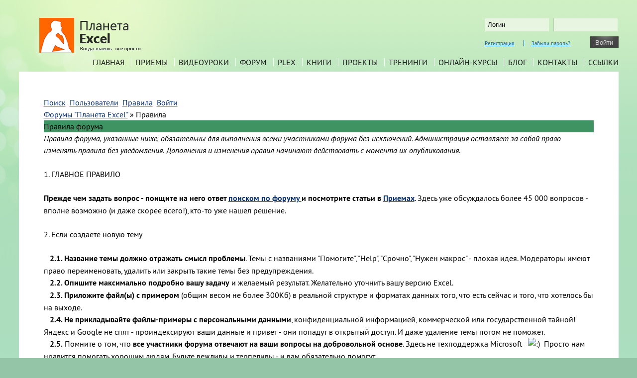

--- FILE ---
content_type: text/html; charset=UTF-8
request_url: https://www.planetaexcel.ru/forum/?PAGE_NAME=rules&tags=%D1%81%D0%BE%D1%85%D1%80%D0%B0%D0%BD%D0%B5%D0%BD%D0%B8%D0%B5+%D1%84%D0%BE%D1%80%D0%BC%D0%B0%D1%82%D0%B0&%3BFID=8&%3BMID=s&%3BTID=23274
body_size: 12692
content:
<!DOCTYPE html>
<html xmlns="http://www.w3.org/1999/xhtml" xml:lang="ru" lang="ru">
<head>
<meta name="yandex-verification" content="a82cfcfb01c48d64" />
<title>Правила форума</title>
<meta http-equiv="Content-Type" content="text/html; charset=UTF-8" />
<meta name="robots" content="index, follow" />
<meta name="keywords" content="Excel, VBA, Power Query, Power Pivot" />
<meta name="description" content="Форум по вопросам, связанным с работой в Microsoft Excel" />
<link href="/bitrix/cache/css/s1/design/page_eeda0ffcb5d6c78026572a7668f7fd97/page_eeda0ffcb5d6c78026572a7668f7fd97_v1.css?174843168232648" type="text/css"  rel="stylesheet" />
<link href="/bitrix/cache/css/s1/design/template_eee3879de0779cd73aa87cd0f25e35b5/template_eee3879de0779cd73aa87cd0f25e35b5_v1.css?17484316821183" type="text/css"  data-template-style="true" rel="stylesheet" />
<link rel="stylesheet" href="/css/style.css" type="text/css" media="screen, projection" />
<!--[if IE 7]><link href="/css/ie7.css" rel="stylesheet" type="text/css" /><![endif]-->


<!--[if IE]><![endif]-->
<link rel="icon" href="/favicon.ico" type="image/x-icon">
<link rel="shortcut icon" href="/favicon.ico" type="image/x-icon">

    <!-- Yandex.Metrika counter -->
        <noscript><div><img src="https://mc.yandex.ru/watch/100792108" style="position:absolute; left:-9999px;" alt="" /></div></noscript>
    <!-- /Yandex.Metrika counter -->

</head>
<body>
<div id="panel"></div>
<div class="right_bgd"></div>
<div class="tail-top">
    <div class="tail-top1">
		<div class="main">
			<header id="header">

<div class="enter_form_wr">



<form name="system_auth_form6zOYVN" method="post" target="_top" action="/forum/index.php?login=yes&amp;PAGE_NAME=rules&amp;tags=%D1%81%D0%BE%D1%85%D1%80%D0%B0%D0%BD%D0%B5%D0%BD%D0%B8%D0%B5+%D1%84%D0%BE%D1%80%D0%BC%D0%B0%D1%82%D0%B0&amp;%3BFID=8&amp;%3BMID=s&amp;%3BTID=23274">
	<input type="hidden" name="backurl" value="/forum/index.php?PAGE_NAME=rules&amp;tags=%D1%81%D0%BE%D1%85%D1%80%D0%B0%D0%BD%D0%B5%D0%BD%D0%B8%D0%B5+%D1%84%D0%BE%D1%80%D0%BC%D0%B0%D1%82%D0%B0&amp;%3BFID=8&amp;%3BMID=s&amp;%3BTID=23274" />
	<input type="hidden" name="AUTH_FORM" value="Y" />
	<input type="hidden" name="TYPE" value="AUTH" />

		<div class="row">
			<input type="text" name="USER_LOGIN" value="Логин" onblur="if(this.value=='') this.value=''" onfocus="if(this.value =='Логин' ) this.value=''" /></td>


			<input type="password" name="USER_PASSWORD"  onblur="if(this.value=='') this.value='.........'" onfocus="if(this.value =='.........' ) this.value=''"/>
		</div>

		<div class="row ">
							<input type="hidden" id="USER_REMEMBER" name="USER_REMEMBER" value="Y" />
							<input type="submit" name="Login" value="Войти" />
							<a href="/login/?register=yes" class="l reg">Регистрация</a>
							<a class="l forgot" href="/login/?forgot_password=yes" rel="nofollow">Забыли пароль?</a>

		</div>


</form>

</div>
				<a href="/" class="logo"></a>
								
<ul class="menu_row">
							<li>
								<a href="/">Главная</a>
							</li>
							<li>
								<a href="/techniques/">Приемы</a>
							</li>
							<li>
								<a href="/video/">Видеоуроки</a>
							</li>
							<li>
								<a href="/forum/">Форум</a>
							</li>
							<li>
								<a href="/plex/">PLEX</a>
							</li>
							<li>
								<a href="/books/">Книги</a>
							</li>
							<li>
								<a href="/projects/">Проекты</a>
							</li>
							<li>
								<a href="/treningi/">Тренинги</a>
							</li>
							<li>
								<a href="/learning/">Онлайн-курсы</a>
							</li>
							<li>
								<a href="/blog/">Блог</a>
							</li>
							<li>
								<a href="/contacts/">Контакты</a>
							</li>
							<li>
								<a href="/links/">Ссылки</a>
							</li>
</ul>
							</header>
			<div id="content">
													<div class="article">
				<div class="forum-info-box forum-menu-box">
	<div class="forum-info-box-inner">
		<span class="forum-menu-item forum-menu-item-first forum-menu-search"><noindex><a href="/forum/index.php?PAGE_NAME=search&amp;tags=%D1%81%D0%BE%D1%85%D1%80%D0%B0%D0%BD%D0%B5%D0%BD%D0%B8%D0%B5+%D1%84%D0%BE%D1%80%D0%BC%D0%B0%D1%82%D0%B0&amp;%3BFID=8&amp;%3BMID=s&amp;%3BTID=23274" rel="nofollow"><span>Поиск</span></a></noindex>&nbsp;</span>
		<span class="forum-menu-item  forum-menu-users"><a href="/forum/index.php?PAGE_NAME=user_list&amp;tags=%D1%81%D0%BE%D1%85%D1%80%D0%B0%D0%BD%D0%B5%D0%BD%D0%B8%D0%B5+%D1%84%D0%BE%D1%80%D0%BC%D0%B0%D1%82%D0%B0&amp;%3BFID=8&amp;%3BMID=s&amp;%3BTID=23274"><span>Пользователи</span></a>&nbsp;</span>
		<span class="forum-menu-item  forum-menu-rules"><a href="/forum/index.php?PAGE_NAME=rules&amp;tags=%D1%81%D0%BE%D1%85%D1%80%D0%B0%D0%BD%D0%B5%D0%BD%D0%B8%D0%B5+%D1%84%D0%BE%D1%80%D0%BC%D0%B0%D1%82%D0%B0&amp;%3BFID=8&amp;%3BMID=s&amp;%3BTID=23274"><span>Правила</span></a>&nbsp;</span>

        
		<span class="forum-menu-item forum-menu-item-last forum-menu-authorize">

<a href="/forum/index.php?login=yes&amp;PAGE_NAME=rules&amp;tags=%D1%81%D0%BE%D1%85%D1%80%D0%B0%D0%BD%D0%B5%D0%BD%D0%B8%D0%B5+%D1%84%D0%BE%D1%80%D0%BC%D0%B0%D1%82%D0%B0&amp;%3BFID=8&amp;%3BMID=s&amp;%3BTID=23274" rel="nofollow"><span>Войти</span></a>
				</div>
</div>
<div class="forum-breadcrumb forum-breadcrumb-top"><span class="forum-crumb-item forum-crumb-first"><a href="/forum/" title="Форумы &quot;Планета Excel&quot;">Форумы &quot;Планета Excel&quot;</a></span> <span class="forum-crumb-item"> <span>&raquo;&nbsp;</span>Правила</span></div><div class="forum-header-box">
	<div class="forum-header-title"><span>Правила форума</span></div>
</div>
<div class="forum-info-box forum-rules">
	<div class="forum-info-box-inner">
		<?if(!defined('B_PROLOG_INCLUDED') || B_PROLOG_INCLUDED !== true)?> <i>Правила форума, указанные ниже, обязательны для выполнения всеми участниками форума без исключений. Администрация оставляет за собой право изменять правила без уведомления. Дополнения и изменения правил начинают действовать с момента их опубликования. </i><br>
 <br>
 1. ГЛАВНОЕ ПРАВИЛО<br>
 <br>
 <b>Прежде чем задать вопрос - поищите на него ответ </b><noindex><a href="/forum/index.php?PAGE_NAME=search" target="_blank" rel="nofollow"><b>поиском по форуму </b></a></noindex><b>и посмотрите статьи в </b><noindex><a href="/techniques/1/" target="_blank" rel="nofollow"><b>Приемах</b></a></noindex>. Здесь уже обсуждалось более 45 000 вопросов - вполне возможно (и даже скорее всего!), кто-то уже нашел решение. <br>
 <br>
 2. Если создаете новую тему<br>
 <br>
 <b> &nbsp; &nbsp;2.1. Название темы должно отражать смысл проблемы</b>. Темы с названиями "Помогите", "Help", "Срочно", "Нужен макрос" - плохая идея. Модераторы имеют право переименовать, удалить или закрыть такие темы без предупреждения.<br>
 &nbsp; &nbsp;<b>2.2. Опишите максимально подробно вашу задачу</b> и желаемый результат. Желательно уточнить вашу версию Excel.<br>
 <b> &nbsp; &nbsp;2.3. Приложите файл(ы) с примером</b> (общим весом не более 300Кб) в реальной структуре и форматах данных того, что есть сейчас и того, что хотелось бы на выходе. <br>
 <b> &nbsp; &nbsp;2.4. Не прикладывайте файлы-примеры с персональными данными</b>, конфиденциальной информацией, коммерческой или государственной тайной! Яндекс и Google не спят - проиндексируют ваши данные и привет - они попадут в открытый доступ. И даже удаление темы потом не поможет.<br>
 &nbsp; &nbsp;<b>2.5.</b> Помните о том, что <b>все участники форума отвечают на ваши вопросы на добровольной основе</b>. Здесь не техподдержка Microsoft &nbsp; <img src="/bitrix/images/main/smiles/5/icon_smile.gif" data-code=":)" data-definition="SD" alt=":)" style="width:16px;height:16px;" title="С улыбкой" class="bx-smile" border="0"> &nbsp;Просто нам нравится помогать хорошим людям. Будьте вежливы и терпеливы - и вам обязательно помогут.<br>
 &nbsp; &nbsp;<b>2.6. Один вопрос - одна тема</b>. Не следует в открываемой теме обозначать и задавать сразу несколько вопросов.<br>
 &nbsp; &nbsp;<b>2.7.</b> Если вам нужен не совет по самостоятельному решению задачи, а <b>чтобы все сделали за вас</b> - добро пожаловать в ветку <noindex><a href="/forum/index.php?PAGE_NAME=list&FID=7" target="_blank" rel="nofollow">Работа</a></noindex>. Там, скорее всего, найдутся специалисты, которые разберутся с вашей проблемой быстро, качественно и за разумную плату.<br>
 <br>
 3. Запрещено<br>
 <br>
 <b> &nbsp; &nbsp;3.1.</b> Создавать сообщения, <b>нарушающие действующее законодательство РФ</b>.<br>
 <b> &nbsp; &nbsp;3.2.</b> Использовать в сообщениях, подписях и логинах на форумах <b>нецензурную лексику, текст с пЕреМеНнЫм регистром или бессмысленным набором символов, заменять буквы другими символами</b>. Создавать аватары порнографического, политического или религиозного содержания. Администрация вправе удалить такого пользователя без предупреждения.<br>
 <b> &nbsp; &nbsp;3.3. Регистрировать клоны</b> - несколько ников одним человеком. При выявлении подобного банятся все клоны вместе с их автором. Навсегда.<br>
 <b> &nbsp; &nbsp;3.4. Оскорблять</b> кого-либо в прямой или косвенной форме, высказывать неуважение и/или хамить участникам форума.<br>
 <b> &nbsp; &nbsp;3.5. Рекламировать</b> (использовать) в сообщениях, подписях, именах или аватарах любые товары и услуги, публиковать там ссылки на внешние интернет-ресурсы не имеющие отношения к обсуждаемой теме, номера электронных кошельков, почтовые адреса и т.п. Все свои платежные реквизиты размещайте в своих профилях - кому надо, тот посмотрит. Для оказания платных услуг есть ветка <noindex><a href="/forum/index.php?PAGE_NAME=list&FID=7" target="_blank" rel="nofollow">Работа</a></noindex>.<br>
 &nbsp; &nbsp;<b>3.6. Многократно поднимать тему</b>, если на поставленный вопрос ответ не был получен своевременно. В случае многократного поднятия темы сообщениями типа "up", это может быть расценено как флуд.<br>
 &nbsp; &nbsp;<b>3.7.</b> Создавать <b>темы с вопросами, ответы на которые даны</b> в <noindex><a href="/techniques/1/" target="_blank" rel="nofollow">Приемах</a></noindex>или прошлых темах форума.<br>
 <b> &nbsp; &nbsp;3.8.</b> Создавать новые <b>темы с названиями, не отражающими суть проблемы</b> или вопроса.<br>
 <b> &nbsp; &nbsp;3.9. Публиковать ссылки на нелицензионное коммерческое программное обеспечение</b> (варез), программы для его взлома (краки) и генераторы ключей, а также на материалы, защищённые авторскими правами (книги, музыка, видео и прочее). Все темы, прямо или косвенно касающиеся взлома любых паролей будут удаляться без предупреждения.<br>
 &nbsp; &nbsp;<b>3.10.</b> В оскорбительной форме обсуждать наказания и замечания, сделанные модератором или администратором.<br>
 <br>
 4. Не рекомендуется<br>
 <br>
 &nbsp; &nbsp;<b>4.1. Создавать одинаковые темы или сообщения в разных форумах (cross-posting)</b>. Публикуя один и тот же вопрос в разных форумах и на дружественных сайтах вы заставляете сразу нескольких людей параллельно думать над вашей задачей и обесцениваете усилия тех, кто даст ответ вторым-третьим и т.д.<br>
 &nbsp; &nbsp;<b>4.2. Чрезменое цитирование</b>. Цитата – часть текста, на которой делается акцент. Бездумное цитирование захламляет тему и очень затрудняет ее восприятие. Для простого ответа есть кнопка «Ответить».<br>
 &nbsp; &nbsp;<b>4.3. Вести вне </b><noindex><a href="/forum/index.php?PAGE_NAME=list&FID=5" target="_blank" rel="nofollow"><b>Курилки </b></a></noindex><b>разговор на "вольные темы"</b> (флеймить), создавать темы, не соответствующие данному форуму, или отсылать сообщения, не соответствующие обсуждаемой теме (оффтопик). Создавать сообщения, не несущие конкретной смысловой нагрузки в контексте обсуждаемой темы (флуд).<br>
 &nbsp; &nbsp;<b>4.4.</b> Создавать <b>сообщения, содержащие "аффтарскую" речь</b>, специально сделанные ошибки; злостно не соблюдать правила русского языка.<br>
 &nbsp; &nbsp;<b>4.5. Самовольное модерирование</b>. Т.е. когда некий участник форума, не являющийся модератором данного форума, делает замечания другим участникам.<br>
 &nbsp; &nbsp;<b>4.6. Писать транслитом</b>, так как это неудобно для чтения. <br>
 &nbsp; &nbsp;<b>4.7.</b> Создавать <b>сообщения политического или религиозного содержания</b>. Администрация оставляет за собой право удалять подобные сообщения без предупреждения.<br>
 &nbsp; &nbsp;<b>4.8. Личная переписка в общей теме</b> считается оффтопиком. Для личной переписки есть Персональные сообщения - пользуйтесь.<br>
 <br>
 5. Администрирование и модерирование<br>
 <br>
 <b> &nbsp; &nbsp;5.1. </b>Наши модераторы: <noindex><a href="/forum/?PAGE_NAME=profile_view&UID=4" target="_blank" rel="nofollow">Юрий М</a></noindex>, <a href="https://www.planetaexcel.ru/forum/index.php?PAGE_NAME=profile_view&UID=76949">БМВ</a><br>
 <b> &nbsp; &nbsp;5.2.</b> Администраторы и модераторы имеют право редактировать, переносить, закрывать, а также удалять сообщения и темы, не удовлетворяющие правилам форума.<br>
 &nbsp; &nbsp;<b>5.3.</b> Администраторы и модераторы имеют право <b>преимущественного трактования</b> тех или иных пунктов правил форума в случае заявлений о наличии двойного смысла в таких пунктах со стороны пользователя.<br>
 <b> &nbsp; &nbsp;5.4.</b> Действия модератора можно обжаловать по <noindex><a href="mailto:info@planetaexcel.ru" target="_blank" rel="nofollow">info@planetaexcel.ru</a></noindex>. Хорошенько подумайте, прежде чем это сделать.<br>
 <b> &nbsp; &nbsp;5.5.</b> Решение администрации форума является окончательным и обжалованию не подлежит.	</div>
</div>				</div>
	</div>
		</div>
	</div>
</div>
<footer id="footer">
	<div class="footer_inner">
		<div class="right_foo_col">
			<form action="/search/">
	<input name="q" type="text" value="Поиск по сайту" onblur="if(this.value=='') this.value='Поиск по сайту'" onfocus="if(this.value =='Поиск по сайту' ) this.value=''"  />
	<input name="s" type="submit" value="" />
</form>		    <div class="footer_admin_menu">
		    </div>
		</div>
		<table cellspacing="0" cellpadding="5">
<tbody>
<tr>
	<td width="120px" valign="top">
 <a href="https://www.planetaexcel.ru/">ГЛАВНАЯ</a><br>
 <br>
 <a href="/treningi/">ТРЕНИНГИ</a><br>
 <span style="font-size: 9pt;">
		&nbsp;&nbsp;&nbsp;<a href="/treningi/14/">Быстрый старт</a><br>
		 &nbsp;&nbsp; <a href="/treningi/115/">Расширенный Excel</a><br>
		 &nbsp;&nbsp;&nbsp;<a href="/treningi/220/">Мастер Формул</a><br>
		 &nbsp;&nbsp;&nbsp;<a href="/treningi/117/">Прогнозирование</a><br>
		 &nbsp;&nbsp;&nbsp;<a href="/treningi/116/">Визуализация</a><br>
		 &nbsp;&nbsp;&nbsp;<a href="/treningi/118/">Макросы на VBA</a></span><br>
 <br>
 <a href="/books/">КНИГИ</a><br>
 <span style="font-size: 9pt;">
		&nbsp;&nbsp;&nbsp;<a href="/books/gr-book.php">Готовые решения</a><br>
		 &nbsp;&nbsp;&nbsp;<a href="/books/mf-book.php">Мастер Формул</a><br>
		 &nbsp;&nbsp;&nbsp;<a href="/books/sd-book.php">Скульптор данных</a><br>
 </span> <br>
 <a href="/video/">ВИДЕОУРОКИ</a><br>
 <br>
	</td>
	<td width="120px" valign="top">
 <a href="/techniques/">ПРИЕМЫ</a><br>
 <span style="font-size: 9pt; line-height:1em">
		&nbsp;&nbsp;&nbsp;<a href="/techniques/24/">Бизнес-анализ</a><br>
		 &nbsp;&nbsp;&nbsp;<a href="/techniques/1/">Выпадающие списки</a><br>
		 &nbsp;&nbsp;&nbsp;<a href="/techniques/6/">Даты и время</a><br>
		 &nbsp;&nbsp;&nbsp;<a href="/techniques/4/">Диаграммы</a><br>
		 &nbsp;&nbsp;&nbsp;<a href="/techniques/2/">Диапазоны</a><br>
		 &nbsp;&nbsp;&nbsp;<a href="/techniques/14/">Дубликаты</a><br>
		 &nbsp;&nbsp;&nbsp;<a href="/techniques/5/">Защита данных</a><br>
		 &nbsp;&nbsp;&nbsp;<a href="/techniques/13/">Интернет, email</a><br>
		 &nbsp;&nbsp;&nbsp;<a href="/techniques/12/">Книги, листы</a><br>
		 &nbsp;&nbsp; <a href="/techniques/3/">Макросы</a><br>
		 &nbsp;&nbsp;&nbsp;<a href="/techniques/8/">Сводные таблицы</a><br>
		 &nbsp;&nbsp;&nbsp;<a href="/techniques/7/">Текст</a><br>
		 &nbsp;&nbsp;&nbsp;<a href="/techniques/9/">Форматирование</a><br>
		 &nbsp;&nbsp;&nbsp;<a href="/techniques/25/">Функции</a><br>
		 &nbsp;&nbsp;&nbsp;<a href="/techniques/11/">Всякое</a><br>
 </span>
	</td>
	<td width="150px" valign="top">
 <a href="/plex/">PLEX</a><br>
 <span style="font-size: 9pt;">
		&nbsp;&nbsp;&nbsp;<a href="/plex/">Коротко</a><br>
		 &nbsp;&nbsp;&nbsp;<a href="/plex/features">Подробно</a><br>
		 &nbsp;&nbsp;&nbsp;<a href="/plex/versions.php">Версии</a><br>
		 &nbsp;&nbsp; <a href="/plex/plex-faq.php">Вопрос-Ответ</a><br>
		 &nbsp;&nbsp; <a href="/upload/PLEX.zip">Скачать</a><br>
		 &nbsp;&nbsp;&nbsp;<a href="/plex/plex-purchase.php">Купить</a><br>
 </span> <br>
 <a href="/projects/">ПРОЕКТЫ</a><br>
 <br>
 <a href="/learning/">ОНЛАЙН-КУРСЫ</a><br>
 <br>
 <a href="/forum/">ФОРУМ</a><br>
 <span style="font-size: 9pt; margin: 0px;">
		&nbsp;&nbsp;&nbsp;<a href="/forum/index.php?PAGE_NAME=list&FID=1">Excel</a><br>
		 &nbsp;&nbsp;&nbsp;<a href="/forum/index.php?PAGE_NAME=list&FID=7">Работа</a><br>
		 &nbsp;&nbsp;&nbsp;<a href="/forum/index.php?PAGE_NAME=list&FID=4">PLEX</a><br>
 </span>
	</td>
	<td>
		<p>
 <span style="font-size: 9pt;"><a href="/policy/">Пользовательское соглашение</a></span>
		</p>
		<p>
 <span style="font-size: 9pt;"><a href="/policy/conf/">Политика конфиденциальности</a></span>
		</p>
		<p>
 <span style="font-size: 9pt;">©&nbsp;Николай Павлов, Planetaexcel, 2006-2025 </span><br>
 <span style="font-size: 9pt;"> </span><span style="font-size: 9pt;"> </span><a href="mailto:info@planetaexcel.ru"><span style="font-size: 9pt;">info@planetaexcel.ru</span></a><span style="font-size: 9pt;"> </span><span style="font-size: 9pt;"> </span>
		</p>
 <span style="font-size: 9pt;"> </span><span style="font-size: 9pt;"> </span><span style="font-size: 9pt;"> </span>
		<p>
 <span style="font-size: 9pt;"> </span><span style="font-size: 9pt;">
			Использование любых материалов сайта допускается строго с указанием прямой ссылки на источник, упоминанием названия сайта, имени автора и неизменности исходного текста и иллюстраций. </span><br>
 <span style="font-size: 9pt;"> </span><span style="font-size: 9pt;"> </span><span style="font-size: 9pt;"> </span>
		</p>
 <span style="font-size: 9pt;"> </span><span style="font-size: 9pt;"> </span><span style="font-size: 9pt;"> </span>
		<p>
 <span style="font-size: 9pt;"> </span><a title="1C-Битрикс сопровождение сайта" href="http://gtalex.ru" target="_blank"><span style="font-size: 9pt;">Техническая поддержка сайта</span></a>
		</p>
 <span style="font-size: 9pt;"> </span><span style="font-size: 9pt;"> </span><span style="font-size: 9pt;"> </span>
		<p>
 <span style="font-size: 9pt;"> </span>
		</p>
 <span style="font-size: 9pt;"> </span>
		<table cellpadding="1" cellspacing="1">
		<tbody>
		<tr>
			<td>
 <span style="font-size: 9pt;">ООО "Планета Эксел"</span><br>
 <span style="font-size: 9pt;">
				ИНН&nbsp;7735603520</span><br>
 <span style="font-size: 9pt;">
				ОГРН 1147746834949</span><span style="font-size: 9pt;"> </span>
			</td>
			<td>
 <span style="font-size: 9pt;">&nbsp; &nbsp; &nbsp; &nbsp; ИП Павлов Николай Владимирович</span><br>
 <span style="font-size: 9pt;">&nbsp; &nbsp; &nbsp; &nbsp; ИНН 633015842586</span><br>
 <span style="font-size: 9pt;">&nbsp; &nbsp; &nbsp; &nbsp; ОГРНИП 310633031600071</span><span style="font-size: 9pt;">&nbsp;</span><br>
			</td>
		</tr>
		</tbody>
		</table>
 <br>
		<p>
		</p>
	</td>
</tr>
</tbody>
</table>
 <br>
	</div>

</footer>
<link href="/js/highslide/highslide.css" rel="stylesheet" type="text/css"></link>
<!-- Google Analytics -->
<!--/Google Analytics -->




<!-- CLEANTALK template addon -->
<!--'start_frame_cache_cleantalk_frame'--><script data-skip-moving = 'true'>
                    var ct_checkjs_val = '6adc1fd252354da1e8678f82d26003fe', ct_date = new Date();

                    function ctSetCookie(c_name, value) {
                        document.cookie = c_name + '=' + encodeURIComponent(value) + '; path=/';
                    }

                    ctSetCookie('ct_ps_timestamp', Math.floor(new Date().getTime()/1000));
                    ctSetCookie('ct_fkp_timestamp', '0');
                    ctSetCookie('ct_timezone', '0');

                    ct_attach_event_handler(window, 'DOMContentLoaded', ct_ready);

                    setTimeout(function(){
                        ctSetCookie('ct_timezone', ct_date.getTimezoneOffset()/60*(-1));
                        ctSetCookie('ct_checkjs', ct_checkjs_val);  
                    },1000);

                    /* Writing first key press timestamp */
                    var ctFunctionFirstKey = function output(event){
                        var KeyTimestamp = Math.floor(new Date().getTime()/1000);
                        ctSetCookie('ct_fkp_timestamp', KeyTimestamp);
                        ctKeyStopStopListening();
                    }

                    /* Stop key listening function */
                    function ctKeyStopStopListening(){
                        if(typeof window.addEventListener == 'function'){
                            window.removeEventListener('mousedown', ctFunctionFirstKey);
                            window.removeEventListener('keydown', ctFunctionFirstKey);
                        }else{
                            window.detachEvent('mousedown', ctFunctionFirstKey);
                            window.detachEvent('keydown', ctFunctionFirstKey);
                        }
                    }

                    if(typeof window.addEventListener == 'function'){
                        window.addEventListener('mousedown', ctFunctionFirstKey);
                        window.addEventListener('keydown', ctFunctionFirstKey);
                    }else{
                        window.attachEvent('mousedown', ctFunctionFirstKey);
                        window.attachEvent('keydown', ctFunctionFirstKey);
                    }
                    /* Ready function */
                    function ct_ready(){
                      ctSetCookie('ct_visible_fields', 0);
                      ctSetCookie('ct_visible_fields_count', 0);
                      setTimeout(function(){
                        for(var i = 0; i < document.forms.length; i++){
                            var form = document.forms[i];
                            if (form.action.toString().indexOf('/auth/?forgot_password') !== -1)  {
                                continue;
                            }
                            form.onsubmit_prev = form.onsubmit;
                            form.onsubmit = function(event){

                                /* Get only fields */
                                var elements = [];
                                for(var key in this.elements){
                                  if(!isNaN(+key))
                                    elements[key] = this.elements[key];
                                }

                                /* Filter fields */
                                elements = elements.filter(function(elem){

                                    var pass = true;

                                    /* Filter fields */
                                    if( getComputedStyle(elem).display    === 'none' ||   // hidden
                                        getComputedStyle(elem).visibility === 'hidden' || // hidden
                                        getComputedStyle(elem).opacity    === '0' ||      // hidden
                                        elem.getAttribute('type')         === 'hidden' || // type == hidden
                                        elem.getAttribute('type')         === 'submit' || // type == submit
                                        elem.value                        === ''       || // empty value
                                        elem.getAttribute('name')         === null
                                    ){
                                    return false;
                                    }

                                    /* Filter elements with same names for type == radio */
                                    if(elem.getAttribute('type') === 'radio'){
                                        elements.forEach(function(el, j, els){
                                        if(elem.getAttribute('name') === el.getAttribute('name')){
                                            pass = false;
                                            return;
                                        }
                                    });
                                }

                                return true;
                            });

                            /* Visible fields count */
                            var visible_fields_count = elements.length;

                            /* Visible fields */
                            var visible_fields = '';
                            elements.forEach(function(elem, i, elements){
                              visible_fields += ' ' + elem.getAttribute('name');
                            });
                            visible_fields = visible_fields.trim();

                            ctSetCookie('ct_visible_fields', visible_fields);
                            ctSetCookie('ct_visible_fields_count', visible_fields_count);

                            /* Call previous submit action */
                            if(event.target.onsubmit_prev instanceof Function){
                              setTimeout(function(){
                                event.target.onsubmit_prev.call(event.target, event);
                              }, 500);
                            }
                          };
                        }
                      }, 1000);
                    }

                    function ct_attach_event_handler(elem, event, callback){
                      if(typeof window.addEventListener === 'function') elem.addEventListener(event, callback);
                      else                                              elem.attachEvent(event, callback);
                    }

                    function ct_remove_event_handler(elem, event, callback){
                      if(typeof window.removeEventListener === 'function') elem.removeEventListener(event, callback);
                      else                                                 elem.detachEvent(event, callback);
                    }
                    
                    if(typeof jQuery !== 'undefined') {

            /* Capturing responses and output block message for unknown AJAX forms */
            jQuery(document).ajaxComplete(function (event, xhr, settings) {
              if (xhr.responseText && xhr.responseText.indexOf('"apbct') !== -1) {
                try {
                  var response = JSON.parse(xhr.responseText);
                  if (typeof response.apbct !== 'undefined') {
                    response = response.apbct;
                    if (response.blocked) {
                      alert(response.comment);
                      if(+response.stop_script == 1)
                        window.stop();
                    }
                  }                  
                } catch (e) {
                  return;
                }

              }
            });
            
          }
                    </script><!--'end_frame_cache_cleantalk_frame'--><!-- /CLEANTALK template addon -->
<script type="text/javascript" src="https://ajax.googleapis.com/ajax/libs/jquery/1.7.1/jquery.min.js"></script>
<script  src="/bitrix/cache/js/s1/design/kernel_main/kernel_main_v1.js?1760471569205661"></script>
<script src="https://moderate.cleantalk.org/ct-bot-detector-wrapper.js"></script>


<script  src="/bitrix/cache/js/s1/design/page_58408e73425dc61db1d6b7fdb2354043/page_58408e73425dc61db1d6b7fdb2354043_v1.js?17484316833513"></script>
<script>var _ba = _ba || []; _ba.push(["aid", "6e6431ef2d20934d7d6585f70420c07b"]); _ba.push(["host", "www.planetaexcel.ru"]); (function() {var ba = document.createElement("script"); ba.type = "text/javascript"; ba.async = true;ba.src = (document.location.protocol == "https:" ? "https://" : "http://") + "bitrix.info/ba.js";var s = document.getElementsByTagName("script")[0];s.parentNode.insertBefore(ba, s);})();</script>


<script type="text/javascript" src="/js/loopedcarousel.js"></script>
<script src="/js/html5shiv.min.js"></script><script type="text/javascript" src="/js/back-to-top.js"></script>

<script type="text/javascript" >
        (function(m,e,t,r,i,k,a){m[i]=m[i]||function(){(m[i].a=m[i].a||[]).push(arguments)};
            m[i].l=1*new Date();
            for (var j = 0; j < document.scripts.length; j++) {if (document.scripts[j].src === r) { return; }}
            k=e.createElement(t),a=e.getElementsByTagName(t)[0],k.async=1,k.src=r,a.parentNode.insertBefore(k,a)})
        (window, document, "script", "https://mc.yandex.ru/metrika/tag.js", "ym");

        ym(100792108, "init", {
            clickmap:true,
            trackLinks:true,
            accurateTrackBounce:true,
            webvisor:true
        });
    </script>
<script type="text/javascript">
//<![CDATA[
	BX.message({
		F_LOAD : 'Загрузка...',
		FORUMJS_TITLE : 'Планета Excel - '
	});
//]]>
</script>
<script type="text/javascript">
	$(function(){
		$('#loopedCarousel').loopedCarousel({
			showPagination: false
		});
	});
</script>
<script type="text/javascript" src="/js/highslide/highslide.js"></script>
<script type="text/javascript">
    hs.graphicsDir = '/js/highslide/graphics/';
</script>

<script>
(function(i,s,o,g,r,a,m){i['GoogleAnalyticsObject']=r;i[r]=i[r]||function(){
(i[r].q=i[r].q||[]).push(arguments)},i[r].l=1*new Date();a=s.createElement(o),
m=s.getElementsByTagName(o)[0];a.async=1;a.src=g;m.parentNode.insertBefore(a,m)
})(window,document,'script','//www.google-analytics.com/analytics.js','ga');

ga('create', 'UA-37317475-1', 'planetaexcel.ru');
ga('require', 'displayfeatures');
ga('require', 'linkid', 'linkid.js');
/* Openstat parser minimized */
var OpenStatParser={_params:{},_parsed:false,_decode64:function(e){if(typeof window["atob"]==="function"){return atob(e)}var t="ABCDEFGHIJKLMNOPQRSTUVWXYZabcdefghijklmnopqrstuvwxyz0123456789+/=";var n,r,i,s,o,u,a,f,l=0,c=0,h="",p=[];if(!e){return e}e+="";do{s=t.indexOf(e.charAt(l++));o=t.indexOf(e.charAt(l++));u=t.indexOf(e.charAt(l++));a=t.indexOf(e.charAt(l++));f=s<<18|o<<12|u<<6|a;n=f>>16&255;r=f>>8&255;i=f&255;if(u==64){p[c++]=String.fromCharCode(n)}else if(a==64){p[c++]=String.fromCharCode(n,r)}else{p[c++]=String.fromCharCode(n,r,i)}}while(l<e.length);h=p.join("");return h},_parse:function(){var e=window.location.search.substr(1);var t=e.split("&");this._params={};for(var n=0;n<t.length;n++){var r=t[n].split("=");this._params[r[0]]=r[1]}this._parsed=true},hasMarker:function(){if(!this._parsed){this._parse()}return typeof this._params["_openstat"]!=="undefined"?true:false},buildCampaignParams:function(){if(!this.hasMarker()){return false}var e=this._decode64(this._params["_openstat"]);var t=e.split(";");return{campaignName:t[1]+"("+t[3]+")",campaignSource:t[0],campaignMedium:"cpc",campaignContent:t[2]}}};var campaignParams=OpenStatParser.hasMarker()?OpenStatParser.buildCampaignParams():{}
ga('send', 'pageview', campaignParams);
/* Accurate bounce rate by time */
if (!document.referrer || document.referrer.split('/')[2].indexOf(location.hostname) != 0)setTimeout(function(){ga('send', 'event', 'Посетители', 'Новай сеанс', location.pathname);},15000);
/* Old code stub for ga.js */
window._gaq={eCommerceIncluded:false,vars:[],push:function(a){var c="GA STUB";switch(a[0]){case"_trackPageview":ga("send","pageview",a[1]);break;case"_trackEvent":ga("send","event",a[1],a[2],a[3],a[4]);break;case"_addTrans":if(!this.eCommerceIncluded){this.eCommerceIncluded=true;ga("require","ecommerce","ecommerce.js")}ga("ecommerce:addTransaction",{id:a[1],affiliation:a[2],revenue:a[3],tax:a[4],shipping:a[5]});break;case"_addItem":ga("ecommerce:addItem",{id:a[1],sku:a[2],name:a[3],category:a[4],price:a[5],quantity:a[6]});break;case"_trackTrans":ga("ecommerce:send");break;case"_setCustomVar":for(var b=0;b<this.vars.length;b++){if(this.vars[b].slot==a[1]){ga("set",this.vars[b].name,a[3]);break}}var d="index: "+a[1]+", name: "+a[2]+", value: "+a[3]+", opt_scope: "+a[4];ga("send","event",c,"Непривязаянная переменная",d,location.pathname);break;case"_trackSocial":ga("send","social",a[1],a[2],a[3]);break;case"_trackPageLoadTime":ga("send","event",c,"Вызов устаревшего метода",a[0],location.pathname);break;default:ga("send","event",c,"Вызов неизвестного метода",a[0],location.pathname)}}};
</script>
</body>
<a id="go_top">
    <img src="/images/back-to-top-50.png" alt="Наверх" title="Наверх">
</a>
</html>


--- FILE ---
content_type: text/plain
request_url: https://www.google-analytics.com/j/collect?v=1&_v=j102&a=629769060&t=pageview&_s=1&dl=https%3A%2F%2Fwww.planetaexcel.ru%2Fforum%2F%3FPAGE_NAME%3Drules%26tags%3D%25D1%2581%25D0%25BE%25D1%2585%25D1%2580%25D0%25B0%25D0%25BD%25D0%25B5%25D0%25BD%25D0%25B8%25D0%25B5%2B%25D1%2584%25D0%25BE%25D1%2580%25D0%25BC%25D0%25B0%25D1%2582%25D0%25B0%26%253BFID%3D8%26%253BMID%3Ds%26%253BTID%3D23274&ul=en-us%40posix&dt=%D0%9F%D1%80%D0%B0%D0%B2%D0%B8%D0%BB%D0%B0%20%D1%84%D0%BE%D1%80%D1%83%D0%BC%D0%B0&sr=1280x720&vp=1280x720&_u=KGBAgAAjAAAAACAAI~&jid=679333284&gjid=297778698&cid=817769227.1769084488&tid=UA-37317475-1&_gid=617732293.1769084488&_slc=1&z=1317615006
body_size: -451
content:
2,cG-EBM7QZ6PR7

--- FILE ---
content_type: application/javascript
request_url: https://www.planetaexcel.ru/js/back-to-top.js
body_size: 218
content:
jQuery(function(){
    $("#go_top").hide().removeAttr("href");
    if ($(window).scrollTop()>="250") $("#go_top").fadeIn("slow");

    $(window).scroll(function(){
	if ($(window).scrollTop()<="250") $("#go_top").fadeOut("slow")
    	else $("#go_top").fadeIn("slow")
    });

    $("#go_top").click(function(){
    	$("html, body").animate({scrollTop:0},"slow")
    })
});